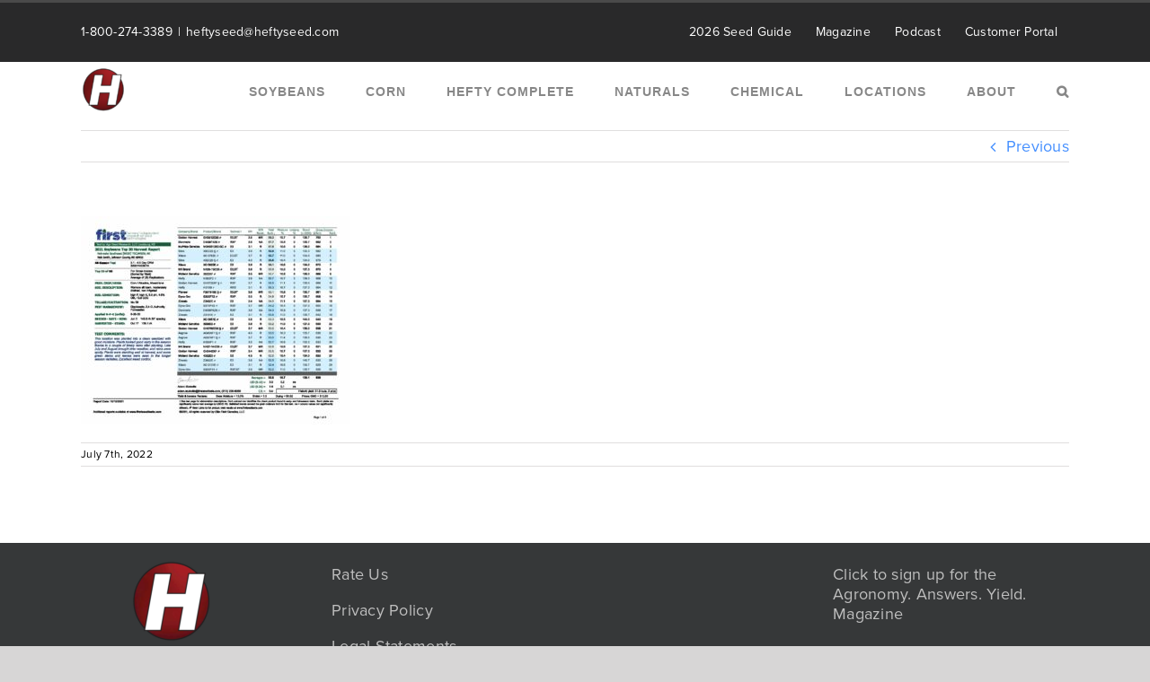

--- FILE ---
content_type: text/html; charset=UTF-8
request_url: https://heftyseed.com/nese-tecumseh-ne-all-season-2
body_size: 12841
content:
<!DOCTYPE html>
<html class="avada-html-layout-wide avada-html-header-position-top" lang="en-US" prefix="og: http://ogp.me/ns# fb: http://ogp.me/ns/fb#">
<head>
	<meta http-equiv="X-UA-Compatible" content="IE=edge" />
	<meta http-equiv="Content-Type" content="text/html; charset=utf-8"/>
	<meta name="viewport" content="width=device-width, initial-scale=1" />
	<title>NESE TECUMSEH, NE-ALL SEASON &#8211; Hefty Seed Company</title>
<meta name='robots' content='max-image-preview:large' />
	<style>img:is([sizes="auto" i], [sizes^="auto," i]) { contain-intrinsic-size: 3000px 1500px }</style>
	<link rel='dns-prefetch' href='//cdn.broadstreetads.com' />
<link rel='dns-prefetch' href='//fonts.googleapis.com' />
<link rel='dns-prefetch' href='//use.typekit.net' />
<link rel="alternate" type="application/rss+xml" title="Hefty Seed Company &raquo; Feed" href="https://heftyseed.com/feed" />
<link rel="alternate" type="application/rss+xml" title="Hefty Seed Company &raquo; Comments Feed" href="https://heftyseed.com/comments/feed" />
		
		
		
				<link rel="alternate" type="application/rss+xml" title="Hefty Seed Company &raquo; NESE TECUMSEH, NE-ALL SEASON Comments Feed" href="https://heftyseed.com/feed/?attachment_id=36402" />

		<meta property="og:title" content="NESE TECUMSEH, NE-ALL SEASON"/>
		<meta property="og:type" content="article"/>
		<meta property="og:url" content="https://heftyseed.com/nese-tecumseh-ne-all-season-2"/>
		<meta property="og:site_name" content="Hefty Seed Company"/>
		<meta property="og:description" content=""/>

									<meta property="og:image" content="https://heftyseed.com/wp-content/uploads/2019/04/Hefty-Circle-H-50x50p-03-1-e1556123347432.png"/>
							<script type="text/javascript">
/* <![CDATA[ */
window._wpemojiSettings = {"baseUrl":"https:\/\/s.w.org\/images\/core\/emoji\/16.0.1\/72x72\/","ext":".png","svgUrl":"https:\/\/s.w.org\/images\/core\/emoji\/16.0.1\/svg\/","svgExt":".svg","source":{"concatemoji":"https:\/\/heftyseed.com\/wp-includes\/js\/wp-emoji-release.min.js?ver=6.8.3"}};
/*! This file is auto-generated */
!function(s,n){var o,i,e;function c(e){try{var t={supportTests:e,timestamp:(new Date).valueOf()};sessionStorage.setItem(o,JSON.stringify(t))}catch(e){}}function p(e,t,n){e.clearRect(0,0,e.canvas.width,e.canvas.height),e.fillText(t,0,0);var t=new Uint32Array(e.getImageData(0,0,e.canvas.width,e.canvas.height).data),a=(e.clearRect(0,0,e.canvas.width,e.canvas.height),e.fillText(n,0,0),new Uint32Array(e.getImageData(0,0,e.canvas.width,e.canvas.height).data));return t.every(function(e,t){return e===a[t]})}function u(e,t){e.clearRect(0,0,e.canvas.width,e.canvas.height),e.fillText(t,0,0);for(var n=e.getImageData(16,16,1,1),a=0;a<n.data.length;a++)if(0!==n.data[a])return!1;return!0}function f(e,t,n,a){switch(t){case"flag":return n(e,"\ud83c\udff3\ufe0f\u200d\u26a7\ufe0f","\ud83c\udff3\ufe0f\u200b\u26a7\ufe0f")?!1:!n(e,"\ud83c\udde8\ud83c\uddf6","\ud83c\udde8\u200b\ud83c\uddf6")&&!n(e,"\ud83c\udff4\udb40\udc67\udb40\udc62\udb40\udc65\udb40\udc6e\udb40\udc67\udb40\udc7f","\ud83c\udff4\u200b\udb40\udc67\u200b\udb40\udc62\u200b\udb40\udc65\u200b\udb40\udc6e\u200b\udb40\udc67\u200b\udb40\udc7f");case"emoji":return!a(e,"\ud83e\udedf")}return!1}function g(e,t,n,a){var r="undefined"!=typeof WorkerGlobalScope&&self instanceof WorkerGlobalScope?new OffscreenCanvas(300,150):s.createElement("canvas"),o=r.getContext("2d",{willReadFrequently:!0}),i=(o.textBaseline="top",o.font="600 32px Arial",{});return e.forEach(function(e){i[e]=t(o,e,n,a)}),i}function t(e){var t=s.createElement("script");t.src=e,t.defer=!0,s.head.appendChild(t)}"undefined"!=typeof Promise&&(o="wpEmojiSettingsSupports",i=["flag","emoji"],n.supports={everything:!0,everythingExceptFlag:!0},e=new Promise(function(e){s.addEventListener("DOMContentLoaded",e,{once:!0})}),new Promise(function(t){var n=function(){try{var e=JSON.parse(sessionStorage.getItem(o));if("object"==typeof e&&"number"==typeof e.timestamp&&(new Date).valueOf()<e.timestamp+604800&&"object"==typeof e.supportTests)return e.supportTests}catch(e){}return null}();if(!n){if("undefined"!=typeof Worker&&"undefined"!=typeof OffscreenCanvas&&"undefined"!=typeof URL&&URL.createObjectURL&&"undefined"!=typeof Blob)try{var e="postMessage("+g.toString()+"("+[JSON.stringify(i),f.toString(),p.toString(),u.toString()].join(",")+"));",a=new Blob([e],{type:"text/javascript"}),r=new Worker(URL.createObjectURL(a),{name:"wpTestEmojiSupports"});return void(r.onmessage=function(e){c(n=e.data),r.terminate(),t(n)})}catch(e){}c(n=g(i,f,p,u))}t(n)}).then(function(e){for(var t in e)n.supports[t]=e[t],n.supports.everything=n.supports.everything&&n.supports[t],"flag"!==t&&(n.supports.everythingExceptFlag=n.supports.everythingExceptFlag&&n.supports[t]);n.supports.everythingExceptFlag=n.supports.everythingExceptFlag&&!n.supports.flag,n.DOMReady=!1,n.readyCallback=function(){n.DOMReady=!0}}).then(function(){return e}).then(function(){var e;n.supports.everything||(n.readyCallback(),(e=n.source||{}).concatemoji?t(e.concatemoji):e.wpemoji&&e.twemoji&&(t(e.twemoji),t(e.wpemoji)))}))}((window,document),window._wpemojiSettings);
/* ]]> */
</script>
<style id='wp-emoji-styles-inline-css' type='text/css'>

	img.wp-smiley, img.emoji {
		display: inline !important;
		border: none !important;
		box-shadow: none !important;
		height: 1em !important;
		width: 1em !important;
		margin: 0 0.07em !important;
		vertical-align: -0.1em !important;
		background: none !important;
		padding: 0 !important;
	}
</style>
<link rel='stylesheet' id='activecampaign-form-block-css' href='https://heftyseed.com/wp-content/plugins/activecampaign-subscription-forms/activecampaign-form-block/build/style-index.css?ver=1763403470' type='text/css' media='all' />
<link rel='stylesheet' id='weather-atlas-public-css' href='https://heftyseed.com/wp-content/plugins/weather-atlas/public/css/weather-atlas-public.min.css?ver=3.0.4' type='text/css' media='all' />
<link rel='stylesheet' id='weather-icons-css' href='https://heftyseed.com/wp-content/plugins/weather-atlas/public/font/weather-icons/weather-icons.min.css?ver=3.0.4' type='text/css' media='all' />
<link rel='stylesheet' id='wpb-google-fonts-css' href='//fonts.googleapis.com/css?family=Open+Sans&#038;ver=6.8.3' type='text/css' media='all' />
<link rel='stylesheet' id='awb-adobe-external-style-css' href='https://use.typekit.net/ufy6vkn.css?timestamp=1659371739&#038;ver=7.9' type='text/css' media='all' />
<link rel='stylesheet' id='tablepress-default-css' href='https://heftyseed.com/wp-content/tablepress-combined.min.css?ver=38' type='text/css' media='all' />
<link rel='stylesheet' id='fusion-dynamic-css-css' href='https://heftyseed.com/wp-content/uploads/fusion-styles/80835068fa9d94ebb826f17428504b7a.min.css?ver=3.9' type='text/css' media='all' />
<!--n2css--><!--n2js--><script async data-cfasync='false' type="text/javascript" src="//cdn.broadstreetads.com/init-2.min.js?v=1.51.10&amp;ver=6.8.3" id="broadstreet-init-js"></script>
<link rel="https://api.w.org/" href="https://heftyseed.com/wp-json/" /><link rel="alternate" title="JSON" type="application/json" href="https://heftyseed.com/wp-json/wp/v2/media/36402" /><link rel="EditURI" type="application/rsd+xml" title="RSD" href="https://heftyseed.com/xmlrpc.php?rsd" />
<meta name="generator" content="WordPress 6.8.3" />
<link rel='shortlink' href='https://heftyseed.com/?p=36402' />
<link rel="alternate" title="oEmbed (JSON)" type="application/json+oembed" href="https://heftyseed.com/wp-json/oembed/1.0/embed?url=https%3A%2F%2Fheftyseed.com%2Fnese-tecumseh-ne-all-season-2" />
<link rel="alternate" title="oEmbed (XML)" type="text/xml+oembed" href="https://heftyseed.com/wp-json/oembed/1.0/embed?url=https%3A%2F%2Fheftyseed.com%2Fnese-tecumseh-ne-all-season-2&#038;format=xml" />
<style type="text/css" id="css-fb-visibility">@media screen and (max-width: 600px){.fusion-no-small-visibility{display:none !important;}body .sm-text-align-center{text-align:center !important;}body .sm-text-align-left{text-align:left !important;}body .sm-text-align-right{text-align:right !important;}body .sm-flex-align-center{justify-content:center !important;}body .sm-flex-align-flex-start{justify-content:flex-start !important;}body .sm-flex-align-flex-end{justify-content:flex-end !important;}body .sm-mx-auto{margin-left:auto !important;margin-right:auto !important;}body .sm-ml-auto{margin-left:auto !important;}body .sm-mr-auto{margin-right:auto !important;}body .fusion-absolute-position-small{position:absolute;top:auto;width:100%;}.awb-sticky.awb-sticky-small{ position: sticky; top: var(--awb-sticky-offset,0); }}@media screen and (min-width: 601px) and (max-width: 800px){.fusion-no-medium-visibility{display:none !important;}body .md-text-align-center{text-align:center !important;}body .md-text-align-left{text-align:left !important;}body .md-text-align-right{text-align:right !important;}body .md-flex-align-center{justify-content:center !important;}body .md-flex-align-flex-start{justify-content:flex-start !important;}body .md-flex-align-flex-end{justify-content:flex-end !important;}body .md-mx-auto{margin-left:auto !important;margin-right:auto !important;}body .md-ml-auto{margin-left:auto !important;}body .md-mr-auto{margin-right:auto !important;}body .fusion-absolute-position-medium{position:absolute;top:auto;width:100%;}.awb-sticky.awb-sticky-medium{ position: sticky; top: var(--awb-sticky-offset,0); }}@media screen and (min-width: 801px){.fusion-no-large-visibility{display:none !important;}body .lg-text-align-center{text-align:center !important;}body .lg-text-align-left{text-align:left !important;}body .lg-text-align-right{text-align:right !important;}body .lg-flex-align-center{justify-content:center !important;}body .lg-flex-align-flex-start{justify-content:flex-start !important;}body .lg-flex-align-flex-end{justify-content:flex-end !important;}body .lg-mx-auto{margin-left:auto !important;margin-right:auto !important;}body .lg-ml-auto{margin-left:auto !important;}body .lg-mr-auto{margin-right:auto !important;}body .fusion-absolute-position-large{position:absolute;top:auto;width:100%;}.awb-sticky.awb-sticky-large{ position: sticky; top: var(--awb-sticky-offset,0); }}</style><link rel="icon" href="https://heftyseed.com/wp-content/uploads/2019/04/cropped-Hefty-Circle-H-Facebook-Profile-01-32x32.png" sizes="32x32" />
<link rel="icon" href="https://heftyseed.com/wp-content/uploads/2019/04/cropped-Hefty-Circle-H-Facebook-Profile-01-192x192.png" sizes="192x192" />
<link rel="apple-touch-icon" href="https://heftyseed.com/wp-content/uploads/2019/04/cropped-Hefty-Circle-H-Facebook-Profile-01-180x180.png" />
<meta name="msapplication-TileImage" content="https://heftyseed.com/wp-content/uploads/2019/04/cropped-Hefty-Circle-H-Facebook-Profile-01-270x270.png" />
		<script type="text/javascript">
			var doc = document.documentElement;
			doc.setAttribute( 'data-useragent', navigator.userAgent );
		</script>
		<!-- Global site tag (gtag.js) - Google Analytics -->
<script async src="https://www.googletagmanager.com/gtag/js?id=UA-10494589-2"></script>
<script>
  window.dataLayer = window.dataLayer || [];
  function gtag(){dataLayer.push(arguments);}
  gtag('js', new Date());

  gtag('config', 'UA-10494589-2');
</script>
<script src ="https://up.pixel.ad/assets/up.js?um=1"></script>
<script type="text/javascript">
	cntrUpTag.track('cntrData', '9617ae9e9ab289de');
</script>

<!-- Global site tag (gtag.js) - Google Analytics -->
<script async src="https://www.googletagmanager.com/gtag/js?id=G-SCRSFR59V6"></script>
<script>
  window.dataLayer = window.dataLayer || [];
  function gtag(){dataLayer.push(arguments);}
  gtag('js', new Date());

  gtag('config', 'G-SCRSFR59V6');
</script>
	<!-- Event snippet for SEM - Web Form Signup conversion page
In your html page, add the snippet and call gtag_report_conversion when someone clicks on the chosen link or button. -->
<script>
function gtag_report_conversion(url) {
  var callback = function () {
    if (typeof(url) != 'undefined') {
      window.location = url;
    }
  };
  gtag('event', 'conversion', {
      'send_to': 'AW-749420224/u1m5CPOjz7gBEMD9rOUC',
      'event_callback': callback
  });
  return false;
}
</script>
<meta name="google-site-verification" content="tLxvbsVM1zuszGPN2q701K-fOtVKYuhBI-JaSVM_gDE" />

<link rel="stylesheet" href="https://use.typekit.net/hpg8qrj.css"></head>

<body class="attachment wp-singular attachment-template-default single single-attachment postid-36402 attachmentid-36402 attachment-pdf wp-theme-Avada wp-child-theme-Avada-Child-Theme fusion-image-hovers fusion-pagination-sizing fusion-button_type-flat fusion-button_span-yes fusion-button_gradient-linear avada-image-rollover-circle-no avada-image-rollover-no fusion-body ltr fusion-sticky-header no-tablet-sticky-header no-mobile-sticky-header no-mobile-slidingbar no-mobile-totop avada-has-rev-slider-styles fusion-disable-outline fusion-sub-menu-fade mobile-logo-pos-left layout-wide-mode avada-has-boxed-modal-shadow-none layout-scroll-offset-full avada-has-zero-margin-offset-top fusion-top-header menu-text-align-center mobile-menu-design-modern fusion-show-pagination-text fusion-header-layout-v2 avada-responsive avada-footer-fx-none avada-menu-highlight-style-bottombar fusion-search-form-classic fusion-main-menu-search-dropdown fusion-avatar-square avada-sticky-shrinkage avada-dropdown-styles avada-blog-layout-medium alternate avada-blog-archive-layout-timeline avada-header-shadow-no avada-menu-icon-position-left avada-has-megamenu-shadow avada-has-mainmenu-dropdown-divider avada-has-mobile-menu-search avada-has-main-nav-search-icon avada-has-breadcrumb-mobile-hidden avada-has-titlebar-hide avada-header-border-color-full-transparent avada-has-pagination-width_height avada-flyout-menu-direction-fade avada-ec-views-v1" data-awb-post-id="36402">
		<a class="skip-link screen-reader-text" href="#content">Skip to content</a>

	<div id="boxed-wrapper">
				
		<div id="wrapper" class="fusion-wrapper">
			<div id="home" style="position:relative;top:-1px;"></div>
							
					
			<header class="fusion-header-wrapper">
				<div class="fusion-header-v2 fusion-logo-alignment fusion-logo-left fusion-sticky-menu-1 fusion-sticky-logo-1 fusion-mobile-logo-1  fusion-mobile-menu-design-modern">
					
<div class="fusion-secondary-header">
	<div class="fusion-row">
					<div class="fusion-alignleft">
				<div class="fusion-contact-info"><span class="fusion-contact-info-phone-number">1-800-274-3389</span><span class="fusion-header-separator">|</span><span class="fusion-contact-info-email-address"><a href="mailto:&#104;e&#102;tysee&#100;&#64;h&#101;ftyse&#101;d&#46;&#99;&#111;&#109;">&#104;e&#102;tysee&#100;&#64;h&#101;ftyse&#101;d&#46;&#99;&#111;&#109;</a></span></div>			</div>
							<div class="fusion-alignright">
				<nav class="fusion-secondary-menu" role="navigation" aria-label="Secondary Menu"><ul id="menu-second-menu" class="menu"><li  id="menu-item-23922"  class="menu-item menu-item-type-custom menu-item-object-custom menu-item-23922"  data-item-id="23922"><a  href="https://heftyseed.com/wp-content/uploads/2025/07/Hefty-Seed-Company-2026-Seed-Guide.pdf" class="fusion-bottombar-highlight"><span class="menu-text">2026 Seed Guide</span></a></li><li  id="menu-item-31101"  class="menu-item menu-item-type-taxonomy menu-item-object-category menu-item-31101"  data-item-id="31101"><a  href="https://heftyseed.com/category/agronomy-answers-yield" class="fusion-bottombar-highlight"><span class="menu-text">Magazine</span></a></li><li  id="menu-item-46353"  class="menu-item menu-item-type-post_type menu-item-object-page menu-item-46353"  data-item-id="46353"><a  href="https://heftyseed.com/agronomy-answers-podcast" class="fusion-bottombar-highlight"><span class="menu-text">Podcast</span></a></li><li  id="menu-item-40004"  class="menu-item menu-item-type-post_type menu-item-object-page menu-item-40004"  data-item-id="40004"><a  href="https://heftyseed.com/customer-portal" class="fusion-bottombar-highlight"><span class="menu-text">Customer Portal</span></a></li></ul></nav><nav class="fusion-mobile-nav-holder fusion-mobile-menu-text-align-left" aria-label="Secondary Mobile Menu"></nav>			</div>
			</div>
</div>
<div class="fusion-header-sticky-height"></div>
<div class="fusion-header">
	<div class="fusion-row">
					<div class="fusion-logo" data-margin-top="6px" data-margin-bottom="6px" data-margin-left="0px" data-margin-right="6px">
			<a class="fusion-logo-link"  href="https://heftyseed.com/" >

						<!-- standard logo -->
			<img src="https://heftyseed.com/wp-content/uploads/2019/04/Hefty-Circle-H-50x50p-03-1-e1556123347432.png" srcset="https://heftyseed.com/wp-content/uploads/2019/04/Hefty-Circle-H-50x50p-03-1-e1556123347432.png 1x" width="50" height="50" alt="Hefty Seed Company Logo" data-retina_logo_url="" class="fusion-standard-logo" />

											<!-- mobile logo -->
				<img src="https://heftyseed.com/wp-content/uploads/2019/04/Hefty-Circle-H-50x50p-03-1-e1556123347432.png" srcset="https://heftyseed.com/wp-content/uploads/2019/04/Hefty-Circle-H-50x50p-03-1-e1556123347432.png 1x" width="50" height="50" alt="Hefty Seed Company Logo" data-retina_logo_url="" class="fusion-mobile-logo" />
			
											<!-- sticky header logo -->
				<img src="https://heftyseed.com/wp-content/uploads/2019/04/Hefty-Circle-H-50x50p-03-1-e1556123347432.png" srcset="https://heftyseed.com/wp-content/uploads/2019/04/Hefty-Circle-H-50x50p-03-1-e1556123347432.png 1x" width="50" height="50" alt="Hefty Seed Company Logo" data-retina_logo_url="" class="fusion-sticky-logo" />
					</a>
		</div>		<nav class="fusion-main-menu" aria-label="Main Menu"><ul id="menu-main-menu" class="fusion-menu"><li  id="menu-item-24093"  class="menu-item menu-item-type-post_type menu-item-object-page menu-item-has-children menu-item-24093 fusion-dropdown-menu"  data-item-id="24093"><a  href="https://heftyseed.com/soybeans" class="fusion-bottombar-highlight"><span class="menu-text">SOYBEANS</span></a><ul class="sub-menu"><li  id="menu-item-31341"  class="menu-item menu-item-type-custom menu-item-object-custom menu-item-31341 fusion-dropdown-submenu" ><a  href="https://heftyseed.com/soybeans#XTENDFLEX" class="fusion-bottombar-highlight"><span>XTENDFLEX</span></a></li><li  id="menu-item-25364"  class="menu-item menu-item-type-custom menu-item-object-custom menu-item-25364 fusion-dropdown-submenu" ><a  href="https://heftyseed.com/soybeans/#ENLISTE3" class="fusion-bottombar-highlight"><span>ENLIST E3</span></a></li><li  id="menu-item-23334"  class="menu-item menu-item-type-post_type menu-item-object-page menu-item-23334 fusion-dropdown-submenu" ><a  href="https://heftyseed.com/soybeans/soybean-selection-tool" class="fusion-bottombar-highlight"><span>SELECTION TOOL</span></a></li></ul></li><li  id="menu-item-23324"  class="menu-item menu-item-type-post_type menu-item-object-page menu-item-has-children menu-item-23324 fusion-dropdown-menu"  data-item-id="23324"><a  href="https://heftyseed.com/corn" class="fusion-bottombar-highlight"><span class="menu-text">CORN</span></a><ul class="sub-menu"><li  id="menu-item-25456"  class="menu-item menu-item-type-custom menu-item-object-custom menu-item-25456 fusion-dropdown-submenu" ><a  href="https://heftyseed.com/CORN/#SMARTSTAX" class="fusion-bottombar-highlight"><span>SMARTSTAX</span></a></li><li  id="menu-item-43535"  class="menu-item menu-item-type-custom menu-item-object-custom menu-item-43535 fusion-dropdown-submenu" ><a  href="https://heftyseed.com/corn/#VT4PRO" class="fusion-bottombar-highlight"><span>VT4PRO</span></a></li><li  id="menu-item-25455"  class="menu-item menu-item-type-custom menu-item-object-custom menu-item-25455 fusion-dropdown-submenu" ><a  href="https://heftyseed.com/corn/#VTDOUBLEPRO" class="fusion-bottombar-highlight"><span>VT DOUBLE PRO</span></a></li><li  id="menu-item-34387"  class="menu-item menu-item-type-custom menu-item-object-custom menu-item-34387 fusion-dropdown-submenu" ><a  href="https://heftyseed.com/corn#DROUGHTGARD" class="fusion-bottombar-highlight"><span>DROUGHTGARD</span></a></li><li  id="menu-item-34386"  class="menu-item menu-item-type-custom menu-item-object-custom menu-item-34386 fusion-dropdown-submenu" ><a  href="https://heftyseed.com/corn#TRECEPTA" class="fusion-bottombar-highlight"><span>TRECEPTA</span></a></li><li  id="menu-item-43536"  class="menu-item menu-item-type-custom menu-item-object-custom menu-item-43536 fusion-dropdown-submenu" ><a  href="https://heftyseed.com/corn/#POWERCORE" class="fusion-bottombar-highlight"><span>POWERCORE</span></a></li><li  id="menu-item-25454"  class="menu-item menu-item-type-custom menu-item-object-custom menu-item-25454 fusion-dropdown-submenu" ><a  href="https://heftyseed.com/corn/#RR2YCORN" class="fusion-bottombar-highlight"><span>ROUNDUP READY CORN 2</span></a></li><li  id="menu-item-25453"  class="menu-item menu-item-type-custom menu-item-object-custom menu-item-25453 fusion-dropdown-submenu" ><a  href="https://heftyseed.com/corn/#CONVENTIONAL" class="fusion-bottombar-highlight"><span>CONVENTIONAL</span></a></li><li  id="menu-item-36872"  class="menu-item menu-item-type-post_type menu-item-object-page menu-item-36872 fusion-dropdown-submenu" ><a  href="https://heftyseed.com/corn/40-series-corn" class="fusion-bottombar-highlight"><span>40 SERIES CORN</span></a></li><li  id="menu-item-23327"  class="menu-item menu-item-type-post_type menu-item-object-page menu-item-23327 fusion-dropdown-submenu" ><a  href="https://heftyseed.com/corn/selection-tool" class="fusion-bottombar-highlight"><span>SELECTION TOOL</span></a></li></ul></li><li  id="menu-item-28288"  class="menu-item menu-item-type-post_type menu-item-object-page menu-item-has-children menu-item-28288 fusion-dropdown-menu"  data-item-id="28288"><a  href="https://heftyseed.com/hefty-complete" class="fusion-bottombar-highlight"><span class="menu-text">HEFTY COMPLETE</span></a><ul class="sub-menu"><li  id="menu-item-24312"  class="menu-item menu-item-type-custom menu-item-object-custom menu-item-24312 fusion-dropdown-submenu" ><a  href="https://heftyseed.com/corn/#HEFTYCOMPLETECORN" class="fusion-bottombar-highlight"><span>CORN SEED TREATMENT</span></a></li><li  id="menu-item-24245"  class="menu-item menu-item-type-custom menu-item-object-custom menu-item-24245 fusion-dropdown-submenu" ><a  href="https://heftyseed.com/soybeans/#HEFTYCOMPLETESOYBEANS" class="fusion-bottombar-highlight" data-toggle="modal" data-target=".HEFTY-COMPLETE-SOYBEANS"><span>SOYBEAN SEED TREATMENT</span></a></li></ul></li><li  id="menu-item-23310"  class="menu-item menu-item-type-post_type menu-item-object-page menu-item-has-children menu-item-23310 fusion-dropdown-menu"  data-item-id="23310"><a  href="https://heftyseed.com/naturals" class="fusion-bottombar-highlight"><span class="menu-text">NATURALS</span></a><ul class="sub-menu"><li  id="menu-item-43564"  class="menu-item menu-item-type-post_type menu-item-object-page menu-item-43564 fusion-dropdown-submenu" ><a  href="https://heftyseed.com/naturals/amass" class="fusion-bottombar-highlight"><span>AMASS</span></a></li><li  id="menu-item-26923"  class="menu-item menu-item-type-post_type menu-item-object-page menu-item-26923 fusion-dropdown-submenu" ><a  href="https://heftyseed.com/bio-prep" class="fusion-bottombar-highlight"><span>BIO-PREP</span></a></li><li  id="menu-item-23311"  class="menu-item menu-item-type-post_type menu-item-object-page menu-item-23311 fusion-dropdown-submenu" ><a  href="https://heftyseed.com/naturals/boost10" class="fusion-bottombar-highlight"><span>BOOST 10</span></a></li><li  id="menu-item-43565"  class="menu-item menu-item-type-post_type menu-item-object-page menu-item-43565 fusion-dropdown-submenu" ><a  href="https://heftyseed.com/naturals/cereal-ns" class="fusion-bottombar-highlight"><span>CEREAL NS</span></a></li><li  id="menu-item-46153"  class="menu-item menu-item-type-custom menu-item-object-custom menu-item-46153 fusion-dropdown-submenu" ><a  href="https://heftyseed.com/wp-content/uploads/2025/10/Hefty-Naturals-D-Comp.pdf" class="fusion-bottombar-highlight"><span>D-COMP</span></a></li><li  id="menu-item-35364"  class="menu-item menu-item-type-post_type menu-item-object-page menu-item-35364 fusion-dropdown-submenu" ><a  href="https://heftyseed.com/naturals/extracate-2" class="fusion-bottombar-highlight"><span>EXTRACATE</span></a></li><li  id="menu-item-23313"  class="menu-item menu-item-type-post_type menu-item-object-page menu-item-23313 fusion-dropdown-submenu" ><a  href="https://heftyseed.com/naturals/heat-shield" class="fusion-bottombar-highlight"><span>HEAT SHIELD</span></a></li><li  id="menu-item-36617"  class="menu-item menu-item-type-custom menu-item-object-custom menu-item-36617 fusion-dropdown-submenu" ><a  href="https://heftyseed.com/wp-content/uploads/2024/12/MegaGro-L.pdf" class="fusion-bottombar-highlight"><span>MEGAGRO L</span></a></li><li  id="menu-item-26520"  class="menu-item menu-item-type-post_type menu-item-object-page menu-item-26520 fusion-dropdown-submenu" ><a  href="https://heftyseed.com/naturals/n-tercept" class="fusion-bottombar-highlight"><span>N-TERCEPT</span></a></li><li  id="menu-item-23316"  class="menu-item menu-item-type-post_type menu-item-object-page menu-item-23316 fusion-dropdown-submenu" ><a  href="https://heftyseed.com/naturals/nutex-eda" class="fusion-bottombar-highlight"><span>NUTEX EDA</span></a></li><li  id="menu-item-42071"  class="menu-item menu-item-type-post_type menu-item-object-page menu-item-42071 fusion-dropdown-submenu" ><a  href="https://heftyseed.com/naturals/nutricharge" class="fusion-bottombar-highlight"><span>NUTRICHARGE</span></a></li><li  id="menu-item-23317"  class="menu-item menu-item-type-post_type menu-item-object-page menu-item-23317 fusion-dropdown-submenu" ><a  href="https://heftyseed.com/naturals/nutri-cycle" class="fusion-bottombar-highlight"><span>NUTRI-CYCLE</span></a></li><li  id="menu-item-35392"  class="menu-item menu-item-type-post_type menu-item-object-page menu-item-35392 fusion-dropdown-submenu" ><a  href="https://heftyseed.com/naturals/nutri-shield" class="fusion-bottombar-highlight"><span>NUTRI-SHIELD</span></a></li><li  id="menu-item-43650"  class="menu-item menu-item-type-post_type menu-item-object-page menu-item-43650 fusion-dropdown-submenu" ><a  href="https://heftyseed.com/naturals/photo-n" class="fusion-bottombar-highlight"><span>PHOTO-N</span></a></li><li  id="menu-item-43649"  class="menu-item menu-item-type-post_type menu-item-object-page menu-item-43649 fusion-dropdown-submenu" ><a  href="https://heftyseed.com/naturals/reverb" class="fusion-bottombar-highlight"><span>REVERB</span></a></li><li  id="menu-item-31181"  class="menu-item menu-item-type-custom menu-item-object-custom menu-item-31181 fusion-dropdown-submenu" ><a  href="https://heftyseed.com/naturals/rootastic" class="fusion-bottombar-highlight"><span>ROOTASTIC</span></a></li><li  id="menu-item-27063"  class="menu-item menu-item-type-post_type menu-item-object-page menu-item-27063 fusion-dropdown-submenu" ><a  href="https://heftyseed.com/water-rite" class="fusion-bottombar-highlight"><span>WATER-RITE</span></a></li></ul></li><li  id="menu-item-31183"  class="menu-item menu-item-type-post_type menu-item-object-page menu-item-31183"  data-item-id="31183"><a  href="https://heftyseed.com/chemical" class="fusion-bottombar-highlight"><span class="menu-text">CHEMICAL</span></a></li><li  id="menu-item-23330"  class="menu-item menu-item-type-post_type menu-item-object-page menu-item-23330"  data-item-id="23330"><a  href="https://heftyseed.com/locations" class="fusion-bottombar-highlight"><span class="menu-text">LOCATIONS</span></a></li><li  id="menu-item-23343"  class="menu-item menu-item-type-post_type menu-item-object-page menu-item-has-children menu-item-23343 fusion-dropdown-menu"  data-item-id="23343"><a  href="https://heftyseed.com/about" class="fusion-bottombar-highlight"><span class="menu-text">ABOUT</span></a><ul class="sub-menu"><li  id="menu-item-23344"  class="menu-item menu-item-type-post_type menu-item-object-page menu-item-23344 fusion-dropdown-submenu" ><a  href="https://heftyseed.com/about/contact" class="fusion-bottombar-highlight"><span>CONTACT</span></a></li><li  id="menu-item-27543"  class="menu-item menu-item-type-taxonomy menu-item-object-category menu-item-27543 fusion-dropdown-submenu" ><a  href="https://heftyseed.com/category/agronomy-answers-yield" class="fusion-bottombar-highlight"><span>AGRONOMY ANSWERS YIELD MAGAZINE</span></a></li><li  id="menu-item-28272"  class="menu-item menu-item-type-post_type menu-item-object-page menu-item-28272 fusion-dropdown-submenu" ><a  href="https://heftyseed.com/careers" class="fusion-bottombar-highlight"><span>CAREERS</span></a></li></ul></li><li class="fusion-custom-menu-item fusion-main-menu-search"><a class="fusion-main-menu-icon" href="#" aria-label="Search" data-title="Search" title="Search" role="button" aria-expanded="false"></a><div class="fusion-custom-menu-item-contents">		<form role="search" class="searchform fusion-search-form  fusion-search-form-classic" method="get" action="https://heftyseed.com/">
			<div class="fusion-search-form-content">

				
				<div class="fusion-search-field search-field">
					<label><span class="screen-reader-text">Search for:</span>
													<input type="search" value="" name="s" class="s" placeholder="Search..." required aria-required="true" aria-label="Search..."/>
											</label>
				</div>
				<div class="fusion-search-button search-button">
					<input type="submit" class="fusion-search-submit searchsubmit" aria-label="Search" value="&#xf002;" />
									</div>

				
			</div>


			
		</form>
		</div></li></ul></nav><nav class="fusion-main-menu fusion-sticky-menu" aria-label="Main Menu Sticky"><ul id="menu-main-menu-1" class="fusion-menu"><li   class="menu-item menu-item-type-post_type menu-item-object-page menu-item-has-children menu-item-24093 fusion-dropdown-menu"  data-item-id="24093"><a  href="https://heftyseed.com/soybeans" class="fusion-bottombar-highlight"><span class="menu-text">SOYBEANS</span></a><ul class="sub-menu"><li   class="menu-item menu-item-type-custom menu-item-object-custom menu-item-31341 fusion-dropdown-submenu" ><a  href="https://heftyseed.com/soybeans#XTENDFLEX" class="fusion-bottombar-highlight"><span>XTENDFLEX</span></a></li><li   class="menu-item menu-item-type-custom menu-item-object-custom menu-item-25364 fusion-dropdown-submenu" ><a  href="https://heftyseed.com/soybeans/#ENLISTE3" class="fusion-bottombar-highlight"><span>ENLIST E3</span></a></li><li   class="menu-item menu-item-type-post_type menu-item-object-page menu-item-23334 fusion-dropdown-submenu" ><a  href="https://heftyseed.com/soybeans/soybean-selection-tool" class="fusion-bottombar-highlight"><span>SELECTION TOOL</span></a></li></ul></li><li   class="menu-item menu-item-type-post_type menu-item-object-page menu-item-has-children menu-item-23324 fusion-dropdown-menu"  data-item-id="23324"><a  href="https://heftyseed.com/corn" class="fusion-bottombar-highlight"><span class="menu-text">CORN</span></a><ul class="sub-menu"><li   class="menu-item menu-item-type-custom menu-item-object-custom menu-item-25456 fusion-dropdown-submenu" ><a  href="https://heftyseed.com/CORN/#SMARTSTAX" class="fusion-bottombar-highlight"><span>SMARTSTAX</span></a></li><li   class="menu-item menu-item-type-custom menu-item-object-custom menu-item-43535 fusion-dropdown-submenu" ><a  href="https://heftyseed.com/corn/#VT4PRO" class="fusion-bottombar-highlight"><span>VT4PRO</span></a></li><li   class="menu-item menu-item-type-custom menu-item-object-custom menu-item-25455 fusion-dropdown-submenu" ><a  href="https://heftyseed.com/corn/#VTDOUBLEPRO" class="fusion-bottombar-highlight"><span>VT DOUBLE PRO</span></a></li><li   class="menu-item menu-item-type-custom menu-item-object-custom menu-item-34387 fusion-dropdown-submenu" ><a  href="https://heftyseed.com/corn#DROUGHTGARD" class="fusion-bottombar-highlight"><span>DROUGHTGARD</span></a></li><li   class="menu-item menu-item-type-custom menu-item-object-custom menu-item-34386 fusion-dropdown-submenu" ><a  href="https://heftyseed.com/corn#TRECEPTA" class="fusion-bottombar-highlight"><span>TRECEPTA</span></a></li><li   class="menu-item menu-item-type-custom menu-item-object-custom menu-item-43536 fusion-dropdown-submenu" ><a  href="https://heftyseed.com/corn/#POWERCORE" class="fusion-bottombar-highlight"><span>POWERCORE</span></a></li><li   class="menu-item menu-item-type-custom menu-item-object-custom menu-item-25454 fusion-dropdown-submenu" ><a  href="https://heftyseed.com/corn/#RR2YCORN" class="fusion-bottombar-highlight"><span>ROUNDUP READY CORN 2</span></a></li><li   class="menu-item menu-item-type-custom menu-item-object-custom menu-item-25453 fusion-dropdown-submenu" ><a  href="https://heftyseed.com/corn/#CONVENTIONAL" class="fusion-bottombar-highlight"><span>CONVENTIONAL</span></a></li><li   class="menu-item menu-item-type-post_type menu-item-object-page menu-item-36872 fusion-dropdown-submenu" ><a  href="https://heftyseed.com/corn/40-series-corn" class="fusion-bottombar-highlight"><span>40 SERIES CORN</span></a></li><li   class="menu-item menu-item-type-post_type menu-item-object-page menu-item-23327 fusion-dropdown-submenu" ><a  href="https://heftyseed.com/corn/selection-tool" class="fusion-bottombar-highlight"><span>SELECTION TOOL</span></a></li></ul></li><li   class="menu-item menu-item-type-post_type menu-item-object-page menu-item-has-children menu-item-28288 fusion-dropdown-menu"  data-item-id="28288"><a  href="https://heftyseed.com/hefty-complete" class="fusion-bottombar-highlight"><span class="menu-text">HEFTY COMPLETE</span></a><ul class="sub-menu"><li   class="menu-item menu-item-type-custom menu-item-object-custom menu-item-24312 fusion-dropdown-submenu" ><a  href="https://heftyseed.com/corn/#HEFTYCOMPLETECORN" class="fusion-bottombar-highlight"><span>CORN SEED TREATMENT</span></a></li><li   class="menu-item menu-item-type-custom menu-item-object-custom menu-item-24245 fusion-dropdown-submenu" ><a  href="https://heftyseed.com/soybeans/#HEFTYCOMPLETESOYBEANS" class="fusion-bottombar-highlight" data-toggle="modal" data-target=".HEFTY-COMPLETE-SOYBEANS"><span>SOYBEAN SEED TREATMENT</span></a></li></ul></li><li   class="menu-item menu-item-type-post_type menu-item-object-page menu-item-has-children menu-item-23310 fusion-dropdown-menu"  data-item-id="23310"><a  href="https://heftyseed.com/naturals" class="fusion-bottombar-highlight"><span class="menu-text">NATURALS</span></a><ul class="sub-menu"><li   class="menu-item menu-item-type-post_type menu-item-object-page menu-item-43564 fusion-dropdown-submenu" ><a  href="https://heftyseed.com/naturals/amass" class="fusion-bottombar-highlight"><span>AMASS</span></a></li><li   class="menu-item menu-item-type-post_type menu-item-object-page menu-item-26923 fusion-dropdown-submenu" ><a  href="https://heftyseed.com/bio-prep" class="fusion-bottombar-highlight"><span>BIO-PREP</span></a></li><li   class="menu-item menu-item-type-post_type menu-item-object-page menu-item-23311 fusion-dropdown-submenu" ><a  href="https://heftyseed.com/naturals/boost10" class="fusion-bottombar-highlight"><span>BOOST 10</span></a></li><li   class="menu-item menu-item-type-post_type menu-item-object-page menu-item-43565 fusion-dropdown-submenu" ><a  href="https://heftyseed.com/naturals/cereal-ns" class="fusion-bottombar-highlight"><span>CEREAL NS</span></a></li><li   class="menu-item menu-item-type-custom menu-item-object-custom menu-item-46153 fusion-dropdown-submenu" ><a  href="https://heftyseed.com/wp-content/uploads/2025/10/Hefty-Naturals-D-Comp.pdf" class="fusion-bottombar-highlight"><span>D-COMP</span></a></li><li   class="menu-item menu-item-type-post_type menu-item-object-page menu-item-35364 fusion-dropdown-submenu" ><a  href="https://heftyseed.com/naturals/extracate-2" class="fusion-bottombar-highlight"><span>EXTRACATE</span></a></li><li   class="menu-item menu-item-type-post_type menu-item-object-page menu-item-23313 fusion-dropdown-submenu" ><a  href="https://heftyseed.com/naturals/heat-shield" class="fusion-bottombar-highlight"><span>HEAT SHIELD</span></a></li><li   class="menu-item menu-item-type-custom menu-item-object-custom menu-item-36617 fusion-dropdown-submenu" ><a  href="https://heftyseed.com/wp-content/uploads/2024/12/MegaGro-L.pdf" class="fusion-bottombar-highlight"><span>MEGAGRO L</span></a></li><li   class="menu-item menu-item-type-post_type menu-item-object-page menu-item-26520 fusion-dropdown-submenu" ><a  href="https://heftyseed.com/naturals/n-tercept" class="fusion-bottombar-highlight"><span>N-TERCEPT</span></a></li><li   class="menu-item menu-item-type-post_type menu-item-object-page menu-item-23316 fusion-dropdown-submenu" ><a  href="https://heftyseed.com/naturals/nutex-eda" class="fusion-bottombar-highlight"><span>NUTEX EDA</span></a></li><li   class="menu-item menu-item-type-post_type menu-item-object-page menu-item-42071 fusion-dropdown-submenu" ><a  href="https://heftyseed.com/naturals/nutricharge" class="fusion-bottombar-highlight"><span>NUTRICHARGE</span></a></li><li   class="menu-item menu-item-type-post_type menu-item-object-page menu-item-23317 fusion-dropdown-submenu" ><a  href="https://heftyseed.com/naturals/nutri-cycle" class="fusion-bottombar-highlight"><span>NUTRI-CYCLE</span></a></li><li   class="menu-item menu-item-type-post_type menu-item-object-page menu-item-35392 fusion-dropdown-submenu" ><a  href="https://heftyseed.com/naturals/nutri-shield" class="fusion-bottombar-highlight"><span>NUTRI-SHIELD</span></a></li><li   class="menu-item menu-item-type-post_type menu-item-object-page menu-item-43650 fusion-dropdown-submenu" ><a  href="https://heftyseed.com/naturals/photo-n" class="fusion-bottombar-highlight"><span>PHOTO-N</span></a></li><li   class="menu-item menu-item-type-post_type menu-item-object-page menu-item-43649 fusion-dropdown-submenu" ><a  href="https://heftyseed.com/naturals/reverb" class="fusion-bottombar-highlight"><span>REVERB</span></a></li><li   class="menu-item menu-item-type-custom menu-item-object-custom menu-item-31181 fusion-dropdown-submenu" ><a  href="https://heftyseed.com/naturals/rootastic" class="fusion-bottombar-highlight"><span>ROOTASTIC</span></a></li><li   class="menu-item menu-item-type-post_type menu-item-object-page menu-item-27063 fusion-dropdown-submenu" ><a  href="https://heftyseed.com/water-rite" class="fusion-bottombar-highlight"><span>WATER-RITE</span></a></li></ul></li><li   class="menu-item menu-item-type-post_type menu-item-object-page menu-item-31183"  data-item-id="31183"><a  href="https://heftyseed.com/chemical" class="fusion-bottombar-highlight"><span class="menu-text">CHEMICAL</span></a></li><li   class="menu-item menu-item-type-post_type menu-item-object-page menu-item-23330"  data-item-id="23330"><a  href="https://heftyseed.com/locations" class="fusion-bottombar-highlight"><span class="menu-text">LOCATIONS</span></a></li><li   class="menu-item menu-item-type-post_type menu-item-object-page menu-item-has-children menu-item-23343 fusion-dropdown-menu"  data-item-id="23343"><a  href="https://heftyseed.com/about" class="fusion-bottombar-highlight"><span class="menu-text">ABOUT</span></a><ul class="sub-menu"><li   class="menu-item menu-item-type-post_type menu-item-object-page menu-item-23344 fusion-dropdown-submenu" ><a  href="https://heftyseed.com/about/contact" class="fusion-bottombar-highlight"><span>CONTACT</span></a></li><li   class="menu-item menu-item-type-taxonomy menu-item-object-category menu-item-27543 fusion-dropdown-submenu" ><a  href="https://heftyseed.com/category/agronomy-answers-yield" class="fusion-bottombar-highlight"><span>AGRONOMY ANSWERS YIELD MAGAZINE</span></a></li><li   class="menu-item menu-item-type-post_type menu-item-object-page menu-item-28272 fusion-dropdown-submenu" ><a  href="https://heftyseed.com/careers" class="fusion-bottombar-highlight"><span>CAREERS</span></a></li></ul></li><li class="fusion-custom-menu-item fusion-main-menu-search"><a class="fusion-main-menu-icon" href="#" aria-label="Search" data-title="Search" title="Search" role="button" aria-expanded="false"></a><div class="fusion-custom-menu-item-contents">		<form role="search" class="searchform fusion-search-form  fusion-search-form-classic" method="get" action="https://heftyseed.com/">
			<div class="fusion-search-form-content">

				
				<div class="fusion-search-field search-field">
					<label><span class="screen-reader-text">Search for:</span>
													<input type="search" value="" name="s" class="s" placeholder="Search..." required aria-required="true" aria-label="Search..."/>
											</label>
				</div>
				<div class="fusion-search-button search-button">
					<input type="submit" class="fusion-search-submit searchsubmit" aria-label="Search" value="&#xf002;" />
									</div>

				
			</div>


			
		</form>
		</div></li></ul></nav><div class="fusion-mobile-navigation"><ul id="menu-main-menu-2" class="fusion-mobile-menu"><li   class="menu-item menu-item-type-post_type menu-item-object-page menu-item-has-children menu-item-24093 fusion-dropdown-menu"  data-item-id="24093"><a  href="https://heftyseed.com/soybeans" class="fusion-bottombar-highlight"><span class="menu-text">SOYBEANS</span></a><ul class="sub-menu"><li   class="menu-item menu-item-type-custom menu-item-object-custom menu-item-31341 fusion-dropdown-submenu" ><a  href="https://heftyseed.com/soybeans#XTENDFLEX" class="fusion-bottombar-highlight"><span>XTENDFLEX</span></a></li><li   class="menu-item menu-item-type-custom menu-item-object-custom menu-item-25364 fusion-dropdown-submenu" ><a  href="https://heftyseed.com/soybeans/#ENLISTE3" class="fusion-bottombar-highlight"><span>ENLIST E3</span></a></li><li   class="menu-item menu-item-type-post_type menu-item-object-page menu-item-23334 fusion-dropdown-submenu" ><a  href="https://heftyseed.com/soybeans/soybean-selection-tool" class="fusion-bottombar-highlight"><span>SELECTION TOOL</span></a></li></ul></li><li   class="menu-item menu-item-type-post_type menu-item-object-page menu-item-has-children menu-item-23324 fusion-dropdown-menu"  data-item-id="23324"><a  href="https://heftyseed.com/corn" class="fusion-bottombar-highlight"><span class="menu-text">CORN</span></a><ul class="sub-menu"><li   class="menu-item menu-item-type-custom menu-item-object-custom menu-item-25456 fusion-dropdown-submenu" ><a  href="https://heftyseed.com/CORN/#SMARTSTAX" class="fusion-bottombar-highlight"><span>SMARTSTAX</span></a></li><li   class="menu-item menu-item-type-custom menu-item-object-custom menu-item-43535 fusion-dropdown-submenu" ><a  href="https://heftyseed.com/corn/#VT4PRO" class="fusion-bottombar-highlight"><span>VT4PRO</span></a></li><li   class="menu-item menu-item-type-custom menu-item-object-custom menu-item-25455 fusion-dropdown-submenu" ><a  href="https://heftyseed.com/corn/#VTDOUBLEPRO" class="fusion-bottombar-highlight"><span>VT DOUBLE PRO</span></a></li><li   class="menu-item menu-item-type-custom menu-item-object-custom menu-item-34387 fusion-dropdown-submenu" ><a  href="https://heftyseed.com/corn#DROUGHTGARD" class="fusion-bottombar-highlight"><span>DROUGHTGARD</span></a></li><li   class="menu-item menu-item-type-custom menu-item-object-custom menu-item-34386 fusion-dropdown-submenu" ><a  href="https://heftyseed.com/corn#TRECEPTA" class="fusion-bottombar-highlight"><span>TRECEPTA</span></a></li><li   class="menu-item menu-item-type-custom menu-item-object-custom menu-item-43536 fusion-dropdown-submenu" ><a  href="https://heftyseed.com/corn/#POWERCORE" class="fusion-bottombar-highlight"><span>POWERCORE</span></a></li><li   class="menu-item menu-item-type-custom menu-item-object-custom menu-item-25454 fusion-dropdown-submenu" ><a  href="https://heftyseed.com/corn/#RR2YCORN" class="fusion-bottombar-highlight"><span>ROUNDUP READY CORN 2</span></a></li><li   class="menu-item menu-item-type-custom menu-item-object-custom menu-item-25453 fusion-dropdown-submenu" ><a  href="https://heftyseed.com/corn/#CONVENTIONAL" class="fusion-bottombar-highlight"><span>CONVENTIONAL</span></a></li><li   class="menu-item menu-item-type-post_type menu-item-object-page menu-item-36872 fusion-dropdown-submenu" ><a  href="https://heftyseed.com/corn/40-series-corn" class="fusion-bottombar-highlight"><span>40 SERIES CORN</span></a></li><li   class="menu-item menu-item-type-post_type menu-item-object-page menu-item-23327 fusion-dropdown-submenu" ><a  href="https://heftyseed.com/corn/selection-tool" class="fusion-bottombar-highlight"><span>SELECTION TOOL</span></a></li></ul></li><li   class="menu-item menu-item-type-post_type menu-item-object-page menu-item-has-children menu-item-28288 fusion-dropdown-menu"  data-item-id="28288"><a  href="https://heftyseed.com/hefty-complete" class="fusion-bottombar-highlight"><span class="menu-text">HEFTY COMPLETE</span></a><ul class="sub-menu"><li   class="menu-item menu-item-type-custom menu-item-object-custom menu-item-24312 fusion-dropdown-submenu" ><a  href="https://heftyseed.com/corn/#HEFTYCOMPLETECORN" class="fusion-bottombar-highlight"><span>CORN SEED TREATMENT</span></a></li><li   class="menu-item menu-item-type-custom menu-item-object-custom menu-item-24245 fusion-dropdown-submenu" ><a  href="https://heftyseed.com/soybeans/#HEFTYCOMPLETESOYBEANS" class="fusion-bottombar-highlight" data-toggle="modal" data-target=".HEFTY-COMPLETE-SOYBEANS"><span>SOYBEAN SEED TREATMENT</span></a></li></ul></li><li   class="menu-item menu-item-type-post_type menu-item-object-page menu-item-has-children menu-item-23310 fusion-dropdown-menu"  data-item-id="23310"><a  href="https://heftyseed.com/naturals" class="fusion-bottombar-highlight"><span class="menu-text">NATURALS</span></a><ul class="sub-menu"><li   class="menu-item menu-item-type-post_type menu-item-object-page menu-item-43564 fusion-dropdown-submenu" ><a  href="https://heftyseed.com/naturals/amass" class="fusion-bottombar-highlight"><span>AMASS</span></a></li><li   class="menu-item menu-item-type-post_type menu-item-object-page menu-item-26923 fusion-dropdown-submenu" ><a  href="https://heftyseed.com/bio-prep" class="fusion-bottombar-highlight"><span>BIO-PREP</span></a></li><li   class="menu-item menu-item-type-post_type menu-item-object-page menu-item-23311 fusion-dropdown-submenu" ><a  href="https://heftyseed.com/naturals/boost10" class="fusion-bottombar-highlight"><span>BOOST 10</span></a></li><li   class="menu-item menu-item-type-post_type menu-item-object-page menu-item-43565 fusion-dropdown-submenu" ><a  href="https://heftyseed.com/naturals/cereal-ns" class="fusion-bottombar-highlight"><span>CEREAL NS</span></a></li><li   class="menu-item menu-item-type-custom menu-item-object-custom menu-item-46153 fusion-dropdown-submenu" ><a  href="https://heftyseed.com/wp-content/uploads/2025/10/Hefty-Naturals-D-Comp.pdf" class="fusion-bottombar-highlight"><span>D-COMP</span></a></li><li   class="menu-item menu-item-type-post_type menu-item-object-page menu-item-35364 fusion-dropdown-submenu" ><a  href="https://heftyseed.com/naturals/extracate-2" class="fusion-bottombar-highlight"><span>EXTRACATE</span></a></li><li   class="menu-item menu-item-type-post_type menu-item-object-page menu-item-23313 fusion-dropdown-submenu" ><a  href="https://heftyseed.com/naturals/heat-shield" class="fusion-bottombar-highlight"><span>HEAT SHIELD</span></a></li><li   class="menu-item menu-item-type-custom menu-item-object-custom menu-item-36617 fusion-dropdown-submenu" ><a  href="https://heftyseed.com/wp-content/uploads/2024/12/MegaGro-L.pdf" class="fusion-bottombar-highlight"><span>MEGAGRO L</span></a></li><li   class="menu-item menu-item-type-post_type menu-item-object-page menu-item-26520 fusion-dropdown-submenu" ><a  href="https://heftyseed.com/naturals/n-tercept" class="fusion-bottombar-highlight"><span>N-TERCEPT</span></a></li><li   class="menu-item menu-item-type-post_type menu-item-object-page menu-item-23316 fusion-dropdown-submenu" ><a  href="https://heftyseed.com/naturals/nutex-eda" class="fusion-bottombar-highlight"><span>NUTEX EDA</span></a></li><li   class="menu-item menu-item-type-post_type menu-item-object-page menu-item-42071 fusion-dropdown-submenu" ><a  href="https://heftyseed.com/naturals/nutricharge" class="fusion-bottombar-highlight"><span>NUTRICHARGE</span></a></li><li   class="menu-item menu-item-type-post_type menu-item-object-page menu-item-23317 fusion-dropdown-submenu" ><a  href="https://heftyseed.com/naturals/nutri-cycle" class="fusion-bottombar-highlight"><span>NUTRI-CYCLE</span></a></li><li   class="menu-item menu-item-type-post_type menu-item-object-page menu-item-35392 fusion-dropdown-submenu" ><a  href="https://heftyseed.com/naturals/nutri-shield" class="fusion-bottombar-highlight"><span>NUTRI-SHIELD</span></a></li><li   class="menu-item menu-item-type-post_type menu-item-object-page menu-item-43650 fusion-dropdown-submenu" ><a  href="https://heftyseed.com/naturals/photo-n" class="fusion-bottombar-highlight"><span>PHOTO-N</span></a></li><li   class="menu-item menu-item-type-post_type menu-item-object-page menu-item-43649 fusion-dropdown-submenu" ><a  href="https://heftyseed.com/naturals/reverb" class="fusion-bottombar-highlight"><span>REVERB</span></a></li><li   class="menu-item menu-item-type-custom menu-item-object-custom menu-item-31181 fusion-dropdown-submenu" ><a  href="https://heftyseed.com/naturals/rootastic" class="fusion-bottombar-highlight"><span>ROOTASTIC</span></a></li><li   class="menu-item menu-item-type-post_type menu-item-object-page menu-item-27063 fusion-dropdown-submenu" ><a  href="https://heftyseed.com/water-rite" class="fusion-bottombar-highlight"><span>WATER-RITE</span></a></li></ul></li><li   class="menu-item menu-item-type-post_type menu-item-object-page menu-item-31183"  data-item-id="31183"><a  href="https://heftyseed.com/chemical" class="fusion-bottombar-highlight"><span class="menu-text">CHEMICAL</span></a></li><li   class="menu-item menu-item-type-post_type menu-item-object-page menu-item-23330"  data-item-id="23330"><a  href="https://heftyseed.com/locations" class="fusion-bottombar-highlight"><span class="menu-text">LOCATIONS</span></a></li><li   class="menu-item menu-item-type-post_type menu-item-object-page menu-item-has-children menu-item-23343 fusion-dropdown-menu"  data-item-id="23343"><a  href="https://heftyseed.com/about" class="fusion-bottombar-highlight"><span class="menu-text">ABOUT</span></a><ul class="sub-menu"><li   class="menu-item menu-item-type-post_type menu-item-object-page menu-item-23344 fusion-dropdown-submenu" ><a  href="https://heftyseed.com/about/contact" class="fusion-bottombar-highlight"><span>CONTACT</span></a></li><li   class="menu-item menu-item-type-taxonomy menu-item-object-category menu-item-27543 fusion-dropdown-submenu" ><a  href="https://heftyseed.com/category/agronomy-answers-yield" class="fusion-bottombar-highlight"><span>AGRONOMY ANSWERS YIELD MAGAZINE</span></a></li><li   class="menu-item menu-item-type-post_type menu-item-object-page menu-item-28272 fusion-dropdown-submenu" ><a  href="https://heftyseed.com/careers" class="fusion-bottombar-highlight"><span>CAREERS</span></a></li></ul></li></ul></div>	<div class="fusion-mobile-menu-icons">
							<a href="#" class="fusion-icon awb-icon-bars" aria-label="Toggle mobile menu" aria-expanded="false"></a>
		
					<a href="#" class="fusion-icon awb-icon-search" aria-label="Toggle mobile search"></a>
		
		
			</div>

<nav class="fusion-mobile-nav-holder fusion-mobile-menu-text-align-left" aria-label="Main Menu Mobile"></nav>

	<nav class="fusion-mobile-nav-holder fusion-mobile-menu-text-align-left fusion-mobile-sticky-nav-holder" aria-label="Main Menu Mobile Sticky"></nav>
		
<div class="fusion-clearfix"></div>
<div class="fusion-mobile-menu-search">
			<form role="search" class="searchform fusion-search-form  fusion-search-form-classic" method="get" action="https://heftyseed.com/">
			<div class="fusion-search-form-content">

				
				<div class="fusion-search-field search-field">
					<label><span class="screen-reader-text">Search for:</span>
													<input type="search" value="" name="s" class="s" placeholder="Search..." required aria-required="true" aria-label="Search..."/>
											</label>
				</div>
				<div class="fusion-search-button search-button">
					<input type="submit" class="fusion-search-submit searchsubmit" aria-label="Search" value="&#xf002;" />
									</div>

				
			</div>


			
		</form>
		</div>
			</div>
</div>
				</div>
				<div class="fusion-clearfix"></div>
			</header>
								
							<div id="sliders-container" class="fusion-slider-visibility">
					</div>
				
					
							
			
						<main id="main" class="clearfix  full-bg">
				<div class="fusion-row" style="">

<section id="content" style="width: 100%;">
			<div class="single-navigation clearfix">
			<a href="https://heftyseed.com/nese-tecumseh-ne-all-season-2" rel="prev">Previous</a>					</div>
	
					<article id="post-36402" class="post post-36402 attachment type-attachment status-inherit hentry">
										<span class="entry-title" style="display: none;">NESE TECUMSEH, NE-ALL SEASON</span>
			
				
						<div class="post-content">
				<div style='margin:5px auto; margin-bottom: 15px;' id='zone_load_197368713'><broadstreet-zone callback="zone_load_197368713" zone-id="82122" keywords="not_home_page,not_landing_page,is_article_page,nese-tecumseh-ne-all-season-2,attachment" soft-keywords="true" zone-alias=""></broadstreet-zone></div><script>window.zone_load_197368713 = function(z, d) { if (!d.count) document.getElementById('zone_load_197368713').style.display = 'none'; };</script><p class="attachment"><a data-rel="iLightbox[postimages]" data-title="" data-caption="" href='https://heftyseed.com/wp-content/uploads/2022/07/NESE-TECUMSEH-NE-ALL-SEASON.pdf'><img fetchpriority="high" decoding="async" width="300" height="232" src="data:image/svg+xml,%3Csvg%20xmlns%3D%27http%3A%2F%2Fwww.w3.org%2F2000%2Fsvg%27%20width%3D%27300%27%20height%3D%27232%27%20viewBox%3D%270%200%20300%20232%27%3E%3Crect%20width%3D%27300%27%20height%3D%27232%27%20fill-opacity%3D%220%22%2F%3E%3C%2Fsvg%3E" class="attachment-medium size-medium lazyload" alt="" data-orig-src="https://heftyseed.com/wp-content/uploads/2022/07/NESE-TECUMSEH-NE-ALL-SEASON-pdf-300x232.jpg" /></a></p>
<div style='margin:5px auto; margin-bottom: 15px;' id='zone_load_1377258218'><broadstreet-zone callback="zone_load_1377258218" zone-id="82123" keywords="not_home_page,not_landing_page,is_article_page,nese-tecumseh-ne-all-season-2,attachment" soft-keywords="true" zone-alias=""></broadstreet-zone></div><script>window.zone_load_1377258218 = function(z, d) { if (!d.count) document.getElementById('zone_load_1377258218').style.display = 'none'; };</script>							</div>

												<div class="fusion-meta-info"><div class="fusion-meta-info-wrapper"><span class="vcard rich-snippet-hidden"><span class="fn"><a href="https://heftyseed.com/author/brittanyburgeson" title="Posts by brittanyburgeson" rel="author">brittanyburgeson</a></span></span><span class="updated rich-snippet-hidden">2022-07-07T19:07:08-05:00</span><span>July 7th, 2022</span><span class="fusion-inline-sep">|</span></div></div>																								
																	</article>
	</section>
						
					</div>  <!-- fusion-row -->
				</main>  <!-- #main -->
				
				
								
					
		<div class="fusion-footer">
					
	<footer class="fusion-footer-widget-area fusion-widget-area">
		<div class="fusion-row">
			<div class="fusion-columns fusion-columns-4 fusion-widget-area">
				
																									<div class="fusion-column col-lg-3 col-md-3 col-sm-3">
							<section id="media_image-2" class="fusion-footer-widget-column widget widget_media_image" style="border-style: solid;border-color:transparent;border-width:0px;"><a href="https://heftyseed.com/"><img width="200" height="128" src="https://heftyseed.com/wp-content/uploads/2023/10/Hefty-Seed-Stacked-Logo-White-200x128.png" class="image wp-image-40720  attachment-fusion-200 size-fusion-200 lazyload" alt="" style="max-width: 100%; height: auto;" decoding="async" srcset="data:image/svg+xml,%3Csvg%20xmlns%3D%27http%3A%2F%2Fwww.w3.org%2F2000%2Fsvg%27%20width%3D%27590%27%20height%3D%27379%27%20viewBox%3D%270%200%20590%20379%27%3E%3Crect%20width%3D%27590%27%20height%3D%27379%27%20fill-opacity%3D%220%22%2F%3E%3C%2Fsvg%3E" data-orig-src="https://heftyseed.com/wp-content/uploads/2023/10/Hefty-Seed-Stacked-Logo-White-200x128.png" data-srcset="https://heftyseed.com/wp-content/uploads/2023/10/Hefty-Seed-Stacked-Logo-White-200x128.png 200w, https://heftyseed.com/wp-content/uploads/2023/10/Hefty-Seed-Stacked-Logo-White-300x193.png 300w, https://heftyseed.com/wp-content/uploads/2023/10/Hefty-Seed-Stacked-Logo-White-400x257.png 400w, https://heftyseed.com/wp-content/uploads/2023/10/Hefty-Seed-Stacked-Logo-White-460x295.png 460w, https://heftyseed.com/wp-content/uploads/2023/10/Hefty-Seed-Stacked-Logo-White.png 590w" data-sizes="auto" /></a><div style="clear:both;"></div></section>																					</div>
																										<div class="fusion-column col-lg-3 col-md-3 col-sm-3">
							<section id="text-6" class="fusion-footer-widget-column widget widget_text" style="border-style: solid;border-color:transparent;border-width:0px;">			<div class="textwidget"><p><a href="https://agphd.jotform.com/252336693039866" target="_blank" rel="noopener">Rate Us</a></p>
<p><a href="https://heftyseed.com/privacy-policy">Privacy Policy</a></p>
<p><a href="https://heftyseed.com/seed-legal-traits">Legal Statements</a></p>
<div id="ka_mon_06xxx97mo1y5"></div>
</div>
		<div style="clear:both;"></div></section>																					</div>
																										<div class="fusion-column col-lg-3 col-md-3 col-sm-3">
													</div>
																										<div class="fusion-column fusion-column-last col-lg-3 col-md-3 col-sm-3">
							<section id="text-9" class="fusion-footer-widget-column widget widget_text" style="border-style: solid;border-color:transparent;border-width:0px;">			<div class="textwidget"><p><a href="https://heftyseed.com/agronomy-answers-yield-signup">Click to sign up for the Agronomy. Answers. Yield. Magazine</a></p>
</div>
		<div style="clear:both;"></div></section>																					</div>
																											
				<div class="fusion-clearfix"></div>
			</div> <!-- fusion-columns -->
		</div> <!-- fusion-row -->
	</footer> <!-- fusion-footer-widget-area -->

	
	<footer id="footer" class="fusion-footer-copyright-area">
		<div class="fusion-row">
			<div class="fusion-copyright-content">

				<div class="fusion-copyright-notice">
		<div>
		Copyright <script type="text/javascript">var year = new Date();document.write(year.getFullYear());</script> Hefty® Seed Company - Hefty® Brand Seed | All Rights Reserved	</div>
</div>
<div class="fusion-social-links-footer">
	<div class="fusion-social-networks"><div class="fusion-social-networks-wrapper"><a  class="fusion-social-network-icon fusion-tooltip fusion-facebook awb-icon-facebook" style data-placement="top" data-title="Facebook" data-toggle="tooltip" title="Facebook" href="https://www.facebook.com/heftyseed" target="_blank" rel="noreferrer"><span class="screen-reader-text">Facebook</span></a><a  class="fusion-social-network-icon fusion-tooltip fa-instagram fab" style data-placement="top" data-title="Instagram" data-toggle="tooltip" title="Instagram" href="https://www.instagram.com/heftyseed/" target="_blank" rel="noopener noreferrer"><span class="screen-reader-text">Instagram</span></a><a  class="fusion-social-network-icon fusion-tooltip fa-tiktok fab" style data-placement="top" data-title="Tiktok" data-toggle="tooltip" title="Tiktok" href="https://www.tiktok.com/@heftyseed" target="_blank" rel="noopener noreferrer"><span class="screen-reader-text">Tiktok</span></a><a  class="fusion-social-network-icon fusion-tooltip fusion-twitter awb-icon-twitter" style data-placement="top" data-title="Twitter" data-toggle="tooltip" title="Twitter" href="https://twitter.com/HeftySeed" target="_blank" rel="noopener noreferrer"><span class="screen-reader-text">Twitter</span></a><a  class="fusion-social-network-icon fusion-tooltip fusion-youtube awb-icon-youtube" style data-placement="top" data-title="YouTube" data-toggle="tooltip" title="YouTube" href="https://www.youtube.com/channel/UCiFDLxdEUIIiAgJauccRJSQ" target="_blank" rel="noopener noreferrer"><span class="screen-reader-text">YouTube</span></a></div></div></div>

			</div> <!-- fusion-fusion-copyright-content -->
		</div> <!-- fusion-row -->
	</footer> <!-- #footer -->
		</div> <!-- fusion-footer -->

		
					
												</div> <!-- wrapper -->
		</div> <!-- #boxed-wrapper -->
				<a class="fusion-one-page-text-link fusion-page-load-link" tabindex="-1" href="#" aria-hidden="true">Page load link</a>

		<div class="avada-footer-scripts">
			<script type="speculationrules">
{"prefetch":[{"source":"document","where":{"and":[{"href_matches":"\/*"},{"not":{"href_matches":["\/wp-*.php","\/wp-admin\/*","\/wp-content\/uploads\/*","\/wp-content\/*","\/wp-content\/plugins\/*","\/wp-content\/themes\/Avada-Child-Theme\/*","\/wp-content\/themes\/Avada\/*","\/*\\?(.+)"]}},{"not":{"selector_matches":"a[rel~=\"nofollow\"]"}},{"not":{"selector_matches":".no-prefetch, .no-prefetch a"}}]},"eagerness":"conservative"}]}
</script>
<script data-cfasync='false'>window.broadstreetKeywords = ['not_home_page','not_landing_page','is_article_page','nese-tecumseh-ne-all-season-2','attachment']
window.broadstreetTargets = {"pagetype":["attachment","not_home_page"],"category":["nese-tecumseh-ne-all-season-2","attachment"],"url":"nese-tecumseh-ne-all-season-2"};

window.broadstreet = window.broadstreet || { run: [] };window.broadstreet.run.push(function () {
window.broadstreet.loadNetworkJS(6677, {});
 });</script><svg xmlns="http://www.w3.org/2000/svg" viewBox="0 0 0 0" width="0" height="0" focusable="false" role="none" style="visibility: hidden; position: absolute; left: -9999px; overflow: hidden;" ><defs><filter id="wp-duotone-dark-grayscale"><feColorMatrix color-interpolation-filters="sRGB" type="matrix" values=" .299 .587 .114 0 0 .299 .587 .114 0 0 .299 .587 .114 0 0 .299 .587 .114 0 0 " /><feComponentTransfer color-interpolation-filters="sRGB" ><feFuncR type="table" tableValues="0 0.49803921568627" /><feFuncG type="table" tableValues="0 0.49803921568627" /><feFuncB type="table" tableValues="0 0.49803921568627" /><feFuncA type="table" tableValues="1 1" /></feComponentTransfer><feComposite in2="SourceGraphic" operator="in" /></filter></defs></svg><svg xmlns="http://www.w3.org/2000/svg" viewBox="0 0 0 0" width="0" height="0" focusable="false" role="none" style="visibility: hidden; position: absolute; left: -9999px; overflow: hidden;" ><defs><filter id="wp-duotone-grayscale"><feColorMatrix color-interpolation-filters="sRGB" type="matrix" values=" .299 .587 .114 0 0 .299 .587 .114 0 0 .299 .587 .114 0 0 .299 .587 .114 0 0 " /><feComponentTransfer color-interpolation-filters="sRGB" ><feFuncR type="table" tableValues="0 1" /><feFuncG type="table" tableValues="0 1" /><feFuncB type="table" tableValues="0 1" /><feFuncA type="table" tableValues="1 1" /></feComponentTransfer><feComposite in2="SourceGraphic" operator="in" /></filter></defs></svg><svg xmlns="http://www.w3.org/2000/svg" viewBox="0 0 0 0" width="0" height="0" focusable="false" role="none" style="visibility: hidden; position: absolute; left: -9999px; overflow: hidden;" ><defs><filter id="wp-duotone-purple-yellow"><feColorMatrix color-interpolation-filters="sRGB" type="matrix" values=" .299 .587 .114 0 0 .299 .587 .114 0 0 .299 .587 .114 0 0 .299 .587 .114 0 0 " /><feComponentTransfer color-interpolation-filters="sRGB" ><feFuncR type="table" tableValues="0.54901960784314 0.98823529411765" /><feFuncG type="table" tableValues="0 1" /><feFuncB type="table" tableValues="0.71764705882353 0.25490196078431" /><feFuncA type="table" tableValues="1 1" /></feComponentTransfer><feComposite in2="SourceGraphic" operator="in" /></filter></defs></svg><svg xmlns="http://www.w3.org/2000/svg" viewBox="0 0 0 0" width="0" height="0" focusable="false" role="none" style="visibility: hidden; position: absolute; left: -9999px; overflow: hidden;" ><defs><filter id="wp-duotone-blue-red"><feColorMatrix color-interpolation-filters="sRGB" type="matrix" values=" .299 .587 .114 0 0 .299 .587 .114 0 0 .299 .587 .114 0 0 .299 .587 .114 0 0 " /><feComponentTransfer color-interpolation-filters="sRGB" ><feFuncR type="table" tableValues="0 1" /><feFuncG type="table" tableValues="0 0.27843137254902" /><feFuncB type="table" tableValues="0.5921568627451 0.27843137254902" /><feFuncA type="table" tableValues="1 1" /></feComponentTransfer><feComposite in2="SourceGraphic" operator="in" /></filter></defs></svg><svg xmlns="http://www.w3.org/2000/svg" viewBox="0 0 0 0" width="0" height="0" focusable="false" role="none" style="visibility: hidden; position: absolute; left: -9999px; overflow: hidden;" ><defs><filter id="wp-duotone-midnight"><feColorMatrix color-interpolation-filters="sRGB" type="matrix" values=" .299 .587 .114 0 0 .299 .587 .114 0 0 .299 .587 .114 0 0 .299 .587 .114 0 0 " /><feComponentTransfer color-interpolation-filters="sRGB" ><feFuncR type="table" tableValues="0 0" /><feFuncG type="table" tableValues="0 0.64705882352941" /><feFuncB type="table" tableValues="0 1" /><feFuncA type="table" tableValues="1 1" /></feComponentTransfer><feComposite in2="SourceGraphic" operator="in" /></filter></defs></svg><svg xmlns="http://www.w3.org/2000/svg" viewBox="0 0 0 0" width="0" height="0" focusable="false" role="none" style="visibility: hidden; position: absolute; left: -9999px; overflow: hidden;" ><defs><filter id="wp-duotone-magenta-yellow"><feColorMatrix color-interpolation-filters="sRGB" type="matrix" values=" .299 .587 .114 0 0 .299 .587 .114 0 0 .299 .587 .114 0 0 .299 .587 .114 0 0 " /><feComponentTransfer color-interpolation-filters="sRGB" ><feFuncR type="table" tableValues="0.78039215686275 1" /><feFuncG type="table" tableValues="0 0.94901960784314" /><feFuncB type="table" tableValues="0.35294117647059 0.47058823529412" /><feFuncA type="table" tableValues="1 1" /></feComponentTransfer><feComposite in2="SourceGraphic" operator="in" /></filter></defs></svg><svg xmlns="http://www.w3.org/2000/svg" viewBox="0 0 0 0" width="0" height="0" focusable="false" role="none" style="visibility: hidden; position: absolute; left: -9999px; overflow: hidden;" ><defs><filter id="wp-duotone-purple-green"><feColorMatrix color-interpolation-filters="sRGB" type="matrix" values=" .299 .587 .114 0 0 .299 .587 .114 0 0 .299 .587 .114 0 0 .299 .587 .114 0 0 " /><feComponentTransfer color-interpolation-filters="sRGB" ><feFuncR type="table" tableValues="0.65098039215686 0.40392156862745" /><feFuncG type="table" tableValues="0 1" /><feFuncB type="table" tableValues="0.44705882352941 0.4" /><feFuncA type="table" tableValues="1 1" /></feComponentTransfer><feComposite in2="SourceGraphic" operator="in" /></filter></defs></svg><svg xmlns="http://www.w3.org/2000/svg" viewBox="0 0 0 0" width="0" height="0" focusable="false" role="none" style="visibility: hidden; position: absolute; left: -9999px; overflow: hidden;" ><defs><filter id="wp-duotone-blue-orange"><feColorMatrix color-interpolation-filters="sRGB" type="matrix" values=" .299 .587 .114 0 0 .299 .587 .114 0 0 .299 .587 .114 0 0 .299 .587 .114 0 0 " /><feComponentTransfer color-interpolation-filters="sRGB" ><feFuncR type="table" tableValues="0.098039215686275 1" /><feFuncG type="table" tableValues="0 0.66274509803922" /><feFuncB type="table" tableValues="0.84705882352941 0.41960784313725" /><feFuncA type="table" tableValues="1 1" /></feComponentTransfer><feComposite in2="SourceGraphic" operator="in" /></filter></defs></svg><script type="text/javascript">var fusionNavIsCollapsed=function(e){var t,n;window.innerWidth<=e.getAttribute("data-breakpoint")?(e.classList.add("collapse-enabled"),e.classList.remove("awb-menu_desktop"),e.classList.contains("expanded")||(e.setAttribute("aria-expanded","false"),window.dispatchEvent(new Event("fusion-mobile-menu-collapsed",{bubbles:!0,cancelable:!0}))),(n=e.querySelectorAll(".menu-item-has-children.expanded")).length&&n.forEach(function(e){e.querySelector(".awb-menu__open-nav-submenu_mobile").setAttribute("aria-expanded","false")})):(null!==e.querySelector(".menu-item-has-children.expanded .awb-menu__open-nav-submenu_click")&&e.querySelector(".menu-item-has-children.expanded .awb-menu__open-nav-submenu_click").click(),e.classList.remove("collapse-enabled"),e.classList.add("awb-menu_desktop"),e.setAttribute("aria-expanded","true"),null!==e.querySelector(".awb-menu__main-ul")&&e.querySelector(".awb-menu__main-ul").removeAttribute("style")),e.classList.add("no-wrapper-transition"),clearTimeout(t),t=setTimeout(()=>{e.classList.remove("no-wrapper-transition")},400),e.classList.remove("loading")},fusionRunNavIsCollapsed=function(){var e,t=document.querySelectorAll(".awb-menu");for(e=0;e<t.length;e++)fusionNavIsCollapsed(t[e])};function avadaGetScrollBarWidth(){var e,t,n,l=document.createElement("p");return l.style.width="100%",l.style.height="200px",(e=document.createElement("div")).style.position="absolute",e.style.top="0px",e.style.left="0px",e.style.visibility="hidden",e.style.width="200px",e.style.height="150px",e.style.overflow="hidden",e.appendChild(l),document.body.appendChild(e),t=l.offsetWidth,e.style.overflow="scroll",t==(n=l.offsetWidth)&&(n=e.clientWidth),document.body.removeChild(e),jQuery("html").hasClass("awb-scroll")&&10<t-n?10:t-n}fusionRunNavIsCollapsed(),window.addEventListener("fusion-resize-horizontal",fusionRunNavIsCollapsed);</script><script type="text/javascript" id="site_tracking-js-extra">
/* <![CDATA[ */
var php_data = {"ac_settings":{"tracking_actid":1000358858,"site_tracking_default":1,"site_tracking":1},"user_email":""};
/* ]]> */
</script>
<script type="text/javascript" src="https://heftyseed.com/wp-content/plugins/activecampaign-subscription-forms/site_tracking.js?ver=6.8.3" id="site_tracking-js"></script>
<script type="text/javascript" src="https://heftyseed.com/wp-includes/js/jquery/jquery.min.js?ver=3.7.1" id="jquery-core-js"></script>
<script type="text/javascript" src="https://heftyseed.com/wp-includes/js/jquery/jquery-migrate.min.js?ver=3.4.1" id="jquery-migrate-js"></script>
<script type="text/javascript" src="https://heftyseed.com/wp-includes/js/comment-reply.min.js?ver=6.8.3" id="comment-reply-js" async="async" data-wp-strategy="async"></script>
<script type="text/javascript" src="https://heftyseed.com/wp-content/uploads/fusion-scripts/adf2b18c5d8b0fb5b2ace9fc3b282964.min.js?ver=3.9" id="fusion-scripts-js"></script>
		</div>

			<section class="to-top-container to-top-right" aria-labelledby="awb-to-top-label">
		<a href="#" id="toTop" class="fusion-top-top-link">
			<span id="awb-to-top-label" class="screen-reader-text">Go to Top</span>
		</a>
	</section>
		</body>
</html>


--- FILE ---
content_type: application/javascript
request_url: https://prism.app-us1.com/?a=1000358858&u=https%3A%2F%2Fheftyseed.com%2Fnese-tecumseh-ne-all-season-2
body_size: 127
content:
window.visitorGlobalObject=window.visitorGlobalObject||window.prismGlobalObject;window.visitorGlobalObject.setVisitorId('6ad42a73-ef43-476f-8db2-63d73ce1b85b', '1000358858');window.visitorGlobalObject.setWhitelistedServices('tracking', '1000358858');